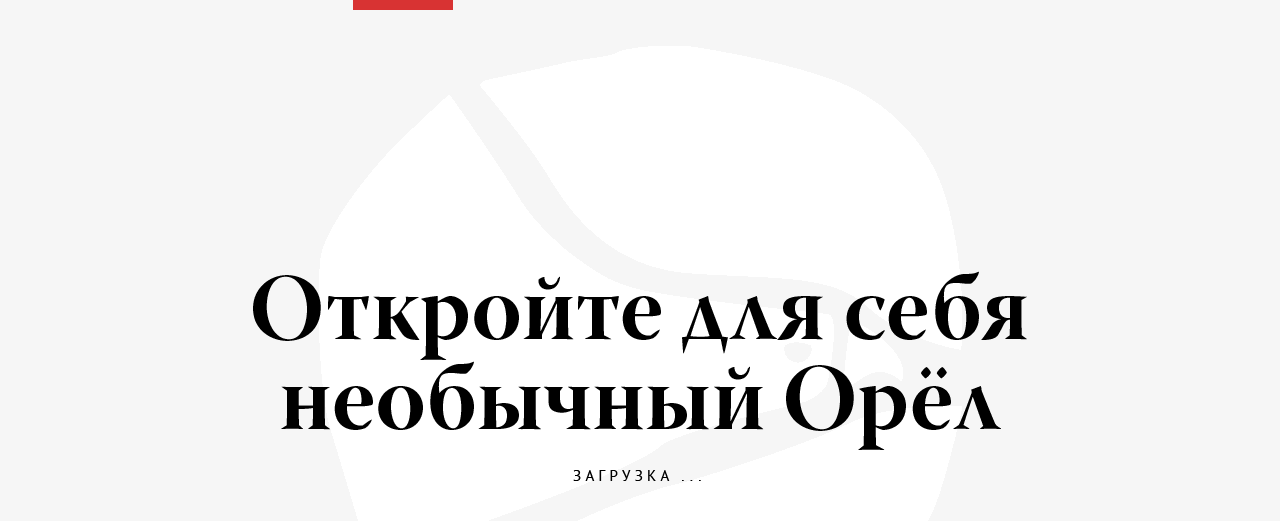

--- FILE ---
content_type: text/html; charset=utf-8
request_url: https://visit-orel.ru/login/?next=/category/%D0%A1%D0%BF%D0%BE%D1%80%D1%82%D0%B8%D0%B2%D0%BD%D1%8B%D0%B9%20%D1%82%D1%83%D1%80%D0%B8%D0%B7%D0%BC/
body_size: 3708
content:



<!DOCTYPE html>
<html lang="ru">
<head>
    <title>Вход в систему</title>
    <meta name="viewport" content="width=device-width, initial-scale=1.0, user-scalable=no, maximum-scale=1">
    <meta charset="utf-8"/>

    <link rel="icon" type="image/png" href="/static/img/favicon.png" />
    <link rel="stylesheet" href="/static/css/libs/jquery.formstyler.css" />
    <link rel="stylesheet" href="/static/css/libs/picker.css" />
    <link rel="stylesheet" href="/static/css/libs/picker.date.css" />
    <link rel="stylesheet" href="/static/css/default.css?v=1" />
    <link rel="stylesheet" href="/static/css/font-awesome.min.css" />
    <link rel="stylesheet" href="/static/css/libs/owl.carousel.css" />
    <link rel="stylesheet" href="/static/css/libs/animate.css" />
    <link rel="stylesheet" href="/static/css/components.css?v=5" />

    
<link rel="stylesheet" href="/static/css/login.css?v=1" />


    <meta name="description" content="">
    <meta name="keywords" content="">
    <meta name="yandex-verification" content="decb668045248ae9" />

    <meta property="og:title" content="">
    <meta property="og:image" content="">
    <meta property="og:description" content="">
</head>
<body>
<div id="preloader">
    <div class="preloader--wrapper">
        <div class="preloader--loading"></div>
    </div>
    <img src="/static/img/preloader.png" class="preloader--logo">
    <img src="/static/img/preloader-main-text.png" class="preloader--logo">
    <img src="/static/img/preloader-short-text.png" class="preloader--logo preloader--short">
</div>

<div class="wrap">
    
<nav>
    
        <div class="logo">
            <a href="/">
                <img src="/static/img/logo.png" alt="logo">
            </a>
        </div>
        <div class="header-menu-toggler">
            <i class="fa fa-bars" aria-hidden="true"></i>
        </div>

        <div class="header-menu">
            
                <div class="header-menu-item">
                    <a href="/group/Где остановиться">Где остановиться</a>
                    <ul class="sub-content">
                        
                            <li>
                                <a href="/category/Гостиницы">Гостиницы</a>
                            </li>
                        
                            <li>
                                <a href="/category/Хостелы">Хостелы</a>
                            </li>
                        
                            <li>
                                <a href="/category/Базы отдыха">Базы отдыха</a>
                            </li>
                        
                    </ul>
                </div>
            
                <div class="header-menu-item">
                    <a href="/group/Где поесть">Где поесть</a>
                    <ul class="sub-content">
                        
                            <li>
                                <a href="/category/Рестораны и бары">Рестораны и бары</a>
                            </li>
                        
                            <li>
                                <a href="/category/Кафе и кофейни">Кафе и кофейни</a>
                            </li>
                        
                            <li>
                                <a href="/category/Пицца и бургеры">Пицца и бургеры</a>
                            </li>
                        
                            <li>
                                <a href="/category/Доставка блюд">Доставка блюд</a>
                            </li>
                        
                    </ul>
                </div>
            
                <div class="header-menu-item">
                    <a href="/group/Чем заняться">Чем заняться</a>
                    <ul class="sub-content">
                        
                            <li>
                                <a href="/category/Литературный туризм">Литературный туризм</a>
                            </li>
                        
                            <li>
                                <a href="/category/Спортивный туризм">Спортивный туризм</a>
                            </li>
                        
                            <li>
                                <a href="/category/Сельский и экотуризм">Сельский и экотуризм</a>
                            </li>
                        
                            <li>
                                <a href="/category/Гастрономический туризм">Гастрономический туризм</a>
                            </li>
                        
                            <li>
                                <a href="/category/Познавательный туризм">Познавательный туризм</a>
                            </li>
                        
                            <li>
                                <a href="/category/Образовательный туризм">Образовательный туризм</a>
                            </li>
                        
                            <li>
                                <a href="/category/Паломничество">Паломничество</a>
                            </li>
                        
                            <li>
                                <a href="/category/Развлечения">Развлечения</a>
                            </li>
                        
                            <li>
                                <a href="/category/Шоппинг">Шоппинг</a>
                            </li>
                        
                    </ul>
                </div>
            
                <div class="header-menu-item">
                    <a href="/group/Афиша">Афиша</a>
                    <ul class="sub-content">
                        
                            <li>
                                <a href="/category/Театры">Театры</a>
                            </li>
                        
                            <li>
                                <a href="/category/Концерты">Концерты</a>
                            </li>
                        
                            <li>
                                <a href="/category/Детям">Детям</a>
                            </li>
                        
                            <li>
                                <a href="/category/Спорт">Спорт</a>
                            </li>
                        
                            <li>
                                <a href="/category/События">События</a>
                            </li>
                        
                    </ul>
                </div>
            

            <div class="header-menu-item">
                <a href="/excursions/">Экскурсии и туры</a>
                <ul class="sub-content">
                    <li><a href="/tours/">Туры</a></li>
                    <li><a href="/quests/">Квесты</a></li>
                    <li><a href="/routes/">Экскурсии</a></li>
                </ul>
            </div>

            <div class="header-menu-item">
                <a href="/help/">Туристу</a>
                <ul class="sub-content">
                    <li><a href="/help/">Центры для туристов</a></li>
                    <li><a href="/tour/?tab=2">Аренда транспорта</a></li>
                    <li><a href="/category/Шоппинг/">Сувениры</a></li>
                </ul>
            </div>
        </div>

        <div class="header-search">
            <i class="fa fa-search" aria-hidden="true"></i>
        </div>
    

    <div class="header-auth">
        <div class="header-auth-menu">
            <div class="header-auth-menu--title">Личный кабинет</div>
            <div class="header-auth-menu--icon">
                <i class="fa fa-user"></i>
            </div>

            <div class="header-auth-menu--items">
                
                    <div class="header-auth-menu--item">
                        <a href="/login/?next=/login/?next=/category/%D0%A1%D0%BF%D0%BE%D1%80%D1%82%D0%B8%D0%B2%D0%BD%D1%8B%D0%B9%20%D1%82%D1%83%D1%80%D0%B8%D0%B7%D0%BC/">Вход</a>
                    </div>
                    <div class="header-auth-menu--item">
                        <a href="/registration/">Регистрация</a>
                    </div>
                
            </div>
        </div>
    </div>
</nav>

<div class="header-menu-overlay">
    <div class="header-menu-overlay-toggler">
        <i class="fa fa-times"></i>
    </div>

    
<div class="footer">
    <div class="footer-contacts">
        <div class="phone">
            <a href="tel:+74862509858">8(4862)50-98-58</a>
            <div class="phone-hint">Горячая линия для туристов</div>
        </div>
        <a href="/team/" class="contact">команда проекта</a>
    </div>
    <div class="footer-categories">
        
            <div class="footer-content-type">
                <div class="footer-content-type-icon">
                    <img src="/static/img/icons/hotel.png">
                </div>
                <a href="/group/Где остановиться" class="footer-content-type-name">Где остановиться</a>
                <div class="footer-content-type-categories">
                    
                        <a href="/category/Гостиницы" class="footer-content-type-category">Гостиницы</a>
                    
                        <a href="/category/Хостелы" class="footer-content-type-category">Хостелы</a>
                    
                        <a href="/category/Базы отдыха" class="footer-content-type-category">Базы отдыха</a>
                    
                </div>
            </div>
        
            <div class="footer-content-type">
                <div class="footer-content-type-icon">
                    <img src="/static/img/icons/restaurant.png">
                </div>
                <a href="/group/Где поесть" class="footer-content-type-name">Где поесть</a>
                <div class="footer-content-type-categories">
                    
                        <a href="/category/Рестораны и бары" class="footer-content-type-category">Рестораны и бары</a>
                    
                        <a href="/category/Кафе и кофейни" class="footer-content-type-category">Кафе и кофейни</a>
                    
                        <a href="/category/Пицца и бургеры" class="footer-content-type-category">Пицца и бургеры</a>
                    
                        <a href="/category/Доставка блюд" class="footer-content-type-category">Доставка блюд</a>
                    
                </div>
            </div>
        
            <div class="footer-content-type">
                <div class="footer-content-type-icon">
                    <img src="/static/img/icons/classes.png">
                </div>
                <a href="/group/Чем заняться" class="footer-content-type-name">Чем заняться</a>
                <div class="footer-content-type-categories">
                    
                        <a href="/category/Литературный туризм" class="footer-content-type-category">Литературный туризм</a>
                    
                        <a href="/category/Спортивный туризм" class="footer-content-type-category">Спортивный туризм</a>
                    
                        <a href="/category/Сельский и экотуризм" class="footer-content-type-category">Сельский и экотуризм</a>
                    
                        <a href="/category/Гастрономический туризм" class="footer-content-type-category">Гастрономический туризм</a>
                    
                        <a href="/category/Познавательный туризм" class="footer-content-type-category">Познавательный туризм</a>
                    
                        <a href="/category/Образовательный туризм" class="footer-content-type-category">Образовательный туризм</a>
                    
                        <a href="/category/Паломничество" class="footer-content-type-category">Паломничество</a>
                    
                        <a href="/category/Развлечения" class="footer-content-type-category">Развлечения</a>
                    
                        <a href="/category/Шоппинг" class="footer-content-type-category">Шоппинг</a>
                    
                </div>
            </div>
        
            <div class="footer-content-type">
                <div class="footer-content-type-icon">
                    <img src="/static/img/icons/poster.png">
                </div>
                <a href="/group/Афиша" class="footer-content-type-name">Афиша</a>
                <div class="footer-content-type-categories">
                    
                        <a href="/category/Театры" class="footer-content-type-category">Театры</a>
                    
                        <a href="/category/Концерты" class="footer-content-type-category">Концерты</a>
                    
                        <a href="/category/Детям" class="footer-content-type-category">Детям</a>
                    
                        <a href="/category/Спорт" class="footer-content-type-category">Спорт</a>
                    
                        <a href="/category/События" class="footer-content-type-category">События</a>
                    
                </div>
            </div>
        

        <div class="footer-content-type">
            <div class="footer-content-type-icon">
                <img src="/static/img/icons/routes.svg">
            </div>
            <a href="/tours/" class="footer-content-type-name">Экскурсии и туры</a>
            <div class="footer-content-type-categories">
                <a href="/tours/" class="footer-content-type-category">Туры</a>
                <a href="/quests/" class="footer-content-type-category">Квесты</a>
                <a href="/routes/" class="footer-content-type-category">Экскурсии</a>
            </div>
        </div>

        <div class="footer-content-type">
            <div class="footer-content-type-icon">
                <img src="/static/img/icons/info.png">
            </div>
            <a href="/" class="footer-content-type-name">Дополнительно</a>
            <div class="footer-content-type-categories">
                
                    
                
                    
                
                    
                
                    
                        <a href="/page/cooperation/" class="footer-content-type-category">Как попасть на портал</a>
                    
                
                    
                        <a href="/page/privacypolicy/" class="footer-content-type-category">Политика конфиденциальности</a>
                    
                
                    
                
                    
                
                    
                
                    
                
                    
                
                    
                
                    
                
                    
                
                    
                
                    
                
                    
                
                    
                
                    
                
                    
                
                    
                
                    
                
                    
                
                    
                
                    
                
                    
                
                    
                
                    
                
                    
                
                    
                
                    
                
                    
                
                    
                
                    
                
                    
                
            </div>
        </div>
    </div>
</div>
</div>

<div class="search-overlay">
    <div class="logo">
        <a href="/">
            <img src="/static/img/logo.png" alt="logo">
        </a>
    </div>
    <div class="search-icon">
        <i class="fa fa-search" aria-hidden="true"></i>
    </div>
    <div class="search-form">
        <form method="get" action="/search/">
            <input type="text" name="name" class="search-form-input">
            <input type="submit" class="fullbtn" value="Найти">
        </form>
    </div>
    <div class="search-toggler">
        <i class="fa fa-times"></i>
    </div>
</div>

    
    <div class="topmenu topmenu-registration">
        <h1>Вход в систему</h1>
    </div>

    <div class="detail-page form-backdrop">
        <form class="aligned-form" method="POST">
            <input type="hidden" name="csrfmiddlewaretoken" value="t0hHIc4Mi8uudsepYxCAjgZphZk0tukq92YPxvQnce0siDHofzY6zdJu5oSvjb7t">
            <tr><th></th><td><input type="text" name="email" placeholder="Логин" maxlength="255" required id="id_email"></td></tr>
<tr><th></th><td><input type="password" name="password" placeholder="Пароль" required id="id_password"><input type="hidden" name="next" value="/category/Спортивный туризм/" id="id_next"></td></tr>
            <input type="submit" value="Войти">
            <input type="button" class="button-default" value="Забыли пароль?" onclick="location.href=/forgot-password/">
        </form>















    </div>


    
        
<div class="footer">
    <div class="footer-contacts">
        <div class="phone">
            <a href="tel:+74862509858">8(4862)50-98-58</a>
            <div class="phone-hint">Горячая линия для туристов</div>
        </div>
        <a href="/team/" class="contact">команда проекта</a>
    </div>
    <div class="footer-categories">
        
            <div class="footer-content-type">
                <div class="footer-content-type-icon">
                    <img src="/static/img/icons/hotel.png">
                </div>
                <a href="/group/Где остановиться" class="footer-content-type-name">Где остановиться</a>
                <div class="footer-content-type-categories">
                    
                        <a href="/category/Гостиницы" class="footer-content-type-category">Гостиницы</a>
                    
                        <a href="/category/Хостелы" class="footer-content-type-category">Хостелы</a>
                    
                        <a href="/category/Базы отдыха" class="footer-content-type-category">Базы отдыха</a>
                    
                </div>
            </div>
        
            <div class="footer-content-type">
                <div class="footer-content-type-icon">
                    <img src="/static/img/icons/restaurant.png">
                </div>
                <a href="/group/Где поесть" class="footer-content-type-name">Где поесть</a>
                <div class="footer-content-type-categories">
                    
                        <a href="/category/Рестораны и бары" class="footer-content-type-category">Рестораны и бары</a>
                    
                        <a href="/category/Кафе и кофейни" class="footer-content-type-category">Кафе и кофейни</a>
                    
                        <a href="/category/Пицца и бургеры" class="footer-content-type-category">Пицца и бургеры</a>
                    
                        <a href="/category/Доставка блюд" class="footer-content-type-category">Доставка блюд</a>
                    
                </div>
            </div>
        
            <div class="footer-content-type">
                <div class="footer-content-type-icon">
                    <img src="/static/img/icons/classes.png">
                </div>
                <a href="/group/Чем заняться" class="footer-content-type-name">Чем заняться</a>
                <div class="footer-content-type-categories">
                    
                        <a href="/category/Литературный туризм" class="footer-content-type-category">Литературный туризм</a>
                    
                        <a href="/category/Спортивный туризм" class="footer-content-type-category">Спортивный туризм</a>
                    
                        <a href="/category/Сельский и экотуризм" class="footer-content-type-category">Сельский и экотуризм</a>
                    
                        <a href="/category/Гастрономический туризм" class="footer-content-type-category">Гастрономический туризм</a>
                    
                        <a href="/category/Познавательный туризм" class="footer-content-type-category">Познавательный туризм</a>
                    
                        <a href="/category/Образовательный туризм" class="footer-content-type-category">Образовательный туризм</a>
                    
                        <a href="/category/Паломничество" class="footer-content-type-category">Паломничество</a>
                    
                        <a href="/category/Развлечения" class="footer-content-type-category">Развлечения</a>
                    
                        <a href="/category/Шоппинг" class="footer-content-type-category">Шоппинг</a>
                    
                </div>
            </div>
        
            <div class="footer-content-type">
                <div class="footer-content-type-icon">
                    <img src="/static/img/icons/poster.png">
                </div>
                <a href="/group/Афиша" class="footer-content-type-name">Афиша</a>
                <div class="footer-content-type-categories">
                    
                        <a href="/category/Театры" class="footer-content-type-category">Театры</a>
                    
                        <a href="/category/Концерты" class="footer-content-type-category">Концерты</a>
                    
                        <a href="/category/Детям" class="footer-content-type-category">Детям</a>
                    
                        <a href="/category/Спорт" class="footer-content-type-category">Спорт</a>
                    
                        <a href="/category/События" class="footer-content-type-category">События</a>
                    
                </div>
            </div>
        

        <div class="footer-content-type">
            <div class="footer-content-type-icon">
                <img src="/static/img/icons/routes.svg">
            </div>
            <a href="/tours/" class="footer-content-type-name">Экскурсии и туры</a>
            <div class="footer-content-type-categories">
                <a href="/tours/" class="footer-content-type-category">Туры</a>
                <a href="/quests/" class="footer-content-type-category">Квесты</a>
                <a href="/routes/" class="footer-content-type-category">Экскурсии</a>
            </div>
        </div>

        <div class="footer-content-type">
            <div class="footer-content-type-icon">
                <img src="/static/img/icons/info.png">
            </div>
            <a href="/" class="footer-content-type-name">Дополнительно</a>
            <div class="footer-content-type-categories">
                
                    
                
                    
                
                    
                
                    
                        <a href="/page/cooperation/" class="footer-content-type-category">Как попасть на портал</a>
                    
                
                    
                        <a href="/page/privacypolicy/" class="footer-content-type-category">Политика конфиденциальности</a>
                    
                
                    
                
                    
                
                    
                
                    
                
                    
                
                    
                
                    
                
                    
                
                    
                
                    
                
                    
                
                    
                
                    
                
                    
                
                    
                
                    
                
                    
                
                    
                
                    
                
                    
                
                    
                
                    
                
                    
                
                    
                
                    
                
                    
                
                    
                
                    
                
                    
                
            </div>
        </div>
    </div>
</div>
    

    <div class="copyright">
        <div class="copyright--text">Отправляя любую форму на сайте, вы соглашаетесь с <a href="/page/privacypolicy/" target="_blank">Политикой конфиденциальности</a></div>
        <div class="copyright--text">© Copyright <a href="http://ckr.msb-orel.ru" target="_blank">Центр кластерного развития Орловcкой области</a>, 2017 - 2025</div>
    </div>

    <div class="partners">
        <div class="partners--text">Проект реализуется при поддержке</div>
        <a href="https://msb-orel.ru/" target="_blank" class="partners--logo">
            <img src="/static/img/msb-orel.png" alt="msb-orel.ru">
        </a>
    </div>
</div>
<script src="https://api-maps.yandex.ru/2.1/?apikey=db630d73-b488-4e68-9b60-a75e58c166aa&lang=ru_RU" type="text/javascript" defer></script>
<script src="/static/js/libs/jquery-3.3.1.min.js"></script>
<script src="/static/js/libs/legacy.js"></script>
<script src="/static/js/libs/jquery.formstyler.min.js"></script>
<script src="/static/js/libs/picker.js"></script>
<script src="/static/js/libs/picker.date.js"></script>
<script src="/static/js/libs/owl.carousel.js" type="text/javascript"></script>
<script src="/static/js/components.js?v=1" defer></script>
<script src="/static/js/libs/background-check.min.js"></script>


<!-- Yandex.Metrika counter -->
<script type="text/javascript" >
   (function(m,e,t,r,i,k,a){m[i]=m[i]||function(){(m[i].a=m[i].a||[]).push(arguments)};
   m[i].l=1*new Date();k=e.createElement(t),a=e.getElementsByTagName(t)[0],k.async=1,k.src=r,a.parentNode.insertBefore(k,a)})
   (window, document, "script", "https://mc.yandex.ru/metrika/tag.js", "ym");

   ym(47160504, "init", {
        clickmap:true,
        trackLinks:true,
        accurateTrackBounce:true,
        webvisor:true
   });
</script>
<noscript>
    <div><img src="https://mc.yandex.ru/watch/47160504" style="position:absolute; left:-9999px;" alt="" /></div>
</noscript>
<!-- /Yandex.Metrika counter -->

</body>
</html>

--- FILE ---
content_type: text/css
request_url: https://visit-orel.ru/static/css/libs/picker.date.css
body_size: 1249
content:
@font-face{font-family:'FontAwesome';src:url('../../fonts/fontawesome-webfont.eot?v=4.7.0');src:url('../../fonts/fontawesome-webfont.eot?#iefix&v=4.7.0') format('embedded-opentype'),
url('../../fonts/fontawesome-webfont.woff2?v=4.7.0') format('woff2'),
url('../../fonts/fontawesome-webfont.woff?v=4.7.0') format('woff'),
url('../../fonts/fontawesome-webfont.ttf?v=4.7.0') format('truetype'),
url('../../fonts/fontawesome-webfont.svg?v=4.7.0#fontawesomeregular') format('svg');font-weight:normal;font-style:normal}
.picker__box{}
.picker__header{text-align:center;position:relative;margin-top:.75em;}
.picker__month,
.picker__year{display:inline-block;margin-left:.25em;margin-right:.25em;font-size:20px;font-family:"PTSans";color:rgb(38, 31, 31);font-weight:bold;line-height:1.4;text-align:center;}
.picker__year{color:#999999;font-size:.8em;font-style:italic;}
.picker__select--month,
.picker__select--year{border:1px solid #b7b7b7;height:2em;padding:.5em;margin-left:.25em;margin-right:.25em;}
@media (min-width:24.5em){.picker__select--month,
.picker__select--year{margin-top:-0.5em;}
}
.picker__select--month{width:35%;}
.picker__select--year{width:22.5%;}
.picker__select--month:focus,
.picker__select--year:focus{border-color:#0089ec;}
.picker__nav--prev,
.picker__nav--next{position:absolute;padding:.5em 1.25em;width:1em;height:1em;box-sizing:content-box;top:-0.25em;}
@media (min-width:24.5em){.picker__nav--prev,
.picker__nav--next{top:-0.33em;}
}
.picker__nav--prev{margin-left:1em;top:0;padding:0;width:30px;height:30px;background-color:#c3b79e;border-radius:50%;display:flex;align-items:center;justify-content:center;color:#ffffff;font-size:0.5vw;}
@media (min-width:24.5em){.picker__nav--prev{}
}
.picker__nav--next{margin-right:1em;right:0em;top:0;padding-left:1.25em;padding:0;width:30px;height:30px;background-color:#c3b79e;border-radius:50%;display:flex;align-items:center;justify-content:center;color:#ffffff;font-size:0.5vw;}
@media (min-width:24.5em){.picker__nav--next{}
}
.picker__nav--prev:before{content:"\f053";font-family:'FontAwesome';}
.picker__nav--next:before{content:"\f054";font-family:'FontAwesome';}
.picker__nav--prev:hover,
.picker__nav--next:hover{cursor:pointer;color:#ffffff;background:#d73434;}
.picker__nav--disabled,
.picker__nav--disabled:hover,
.picker__nav--disabled:before,
.picker__nav--disabled:before:hover{cursor:default;background:none;border-right-color:#f5f5f5;border-left-color:#f5f5f5;}
.picker__table{text-align:center;border-spacing:0;table-layout:fixed;font-size:inherit;width:100%;margin-top:.75em;margin-bottom:.5em;}
.picker__table thead{background-color:#eff8f8;}
@media (min-height:33.875em){.picker__table{margin-bottom:.75em;}
}
.picker__holder{border-radius:0;}
.picker__table td{margin:0;padding:0;border:1px solid #eff8f8;}
.picker__weekday{width:14.285714286%;padding-bottom:.25em;font-size:11px;font-family:"PTSans";color:rgb(68, 68, 68);}
@media (min-height:33.875em){.picker__weekday{padding-bottom:.5em;}
}
.picker__day{padding:.3125em 0;font-weight:200;border:1px solid transparent;}
.picker__day--today{position:relative;}
.picker__day--disabled:before{border-top-color:#aaaaaa;}
.picker__day--outfocus{color:#dddddd;}
.picker__day--infocus:hover,
.picker__day--outfocus:hover{cursor:pointer;color:#000000;background:#e8e5d8;}
.picker__day--highlighted{}
.picker__day--highlighted:hover,
.picker--focused .picker__day--highlighted{cursor:pointer;color:#ffffff;background:#d73434;}
.picker__day--selected,
.picker__day--selected:hover,
.picker--focused .picker__day--selected{background:#d73434;;color:#ffffff;}
.picker__day--disabled,
.picker__day--disabled:hover,
.picker--focused .picker__day--disabled{background:#f5f5f5;border-color:#f5f5f5;color:#dddddd;cursor:default;}
.picker__day--highlighted.picker__day--disabled,
.picker__day--highlighted.picker__day--disabled:hover{background:#bbbbbb;}
.picker__footer{text-align:center;}
.picker__button--today,
.picker__button--clear,
.picker__button--close{border:1px solid #ffffff;background:#ffffff;font-size:.8em;padding:.66em 0;font-weight:bold;width:33%;display:inline-block;vertical-align:bottom;}
.picker__button--today:hover,
.picker__button--clear:hover,
.picker__button--close:hover{cursor:pointer;color:#000000;background:#b1dcfb;border-bottom-color:#b1dcfb;}
.picker__button--today:focus,
.picker__button--clear:focus,
.picker__button--close:focus{background:#b1dcfb;border-color:#0089ec;outline:none;}
.picker__button--today:before,
.picker__button--clear:before,
.picker__button--close:before{position:relative;display:inline-block;height:0;}
.picker__button--today:before,
.picker__button--clear:before{content:" ";margin-right:.45em;}
.picker__button--today:before{top:-0.05em;width:0;border-top:0.66em solid #0059bc;border-left:.66em solid transparent;}
.picker__button--clear:before{top:-0.25em;width:.66em;border-top:3px solid #ee2200;}
.picker__button--close:before{content:"\D7";top:-0.1em;vertical-align:top;font-size:1.1em;margin-right:.35em;color:#777777;}
.picker__button--today[disabled],
.picker__button--today[disabled]:hover{background:#f5f5f5;border-color:#f5f5f5;color:#dddddd;cursor:default;}
.picker__button--today[disabled]:before{border-top-color:#aaaaaa;}
.datepicker:hover{cursor:pointer;}

--- FILE ---
content_type: text/css
request_url: https://visit-orel.ru/static/css/default.css?v=1
body_size: 5361
content:
@keyframes loading{to{transform:translateX(100%)}}@font-face{font-family:'PTSans';src:url(/static/fonts/pt-sans.ttf) format("truetype");font-weight:400;font-style:normal}@font-face{font-family:"PTSans";font-weight:700;src:url(/static/fonts/ptsans_bold.ttf)}@font-face{font-family:"PTSans";font-style:italic;src:url(/static/fonts/ptsans_italic.ttf)}@font-face{font-family:'WarnockPro';src:url(/static/fonts/Warnock-Pro-Bold-Subhead.ttf) format("truetype");font-weight:700;font-style:normal}@font-face{font-family:'WarnockPro';src:url(/static/fonts/Warnock-Pro-Subhead.ttf) format("truetype");font-weight:400}input::-webkit-inner-spin-button,input::-webkit-outer-spin-button{-webkit-appearance:none;margin:0}input[type=number]{-moz-appearance:textfield}input{outline:0}body{font-family:'PTSans',sans-serif}img{max-width:100%;width:auto}h1,h2,h3{font-family:"WarnockPro",serif}select{display:none}.wrap{margin:auto}.center{text-align:center}.text-right{text-align:right}.flex-block{display:flex;align-items:center}.showmenu{font-size:25px}.menu a{font-size:14px;color:#000;font-weight:700;text-transform:uppercase;text-decoration:none;padding:0 20px;height:100%;line-height:110px}.menu.header a{padding:0}.contacts a,.jq-selectbox li,.menu a{font-family:"PTSans",sans-serif}.contacts a{font-size:20px;font-weight:700;text-decoration:none;color:#000}.menu{display:flex;justify-content:space-between;width:100%}.contacts{width:300px}.contacts .title,.lang{font-size:15px;font-family:"PTSans",sans-serif;color:#999}.lang{width:80px;height:50px;border:1px solid #cfcfcf;border-radius:40px;text-align:center;line-height:50px;margin:0 40px;text-transform:uppercase;font-size:13px;color:#000}.header{height:70px}.jq-selectbox{vertical-align:middle;cursor:pointer;width:100%}.jq-selectbox__select{height:50px;padding:0 20px;width:auto;min-width:100px;background-color:#fff;font-size:15px;font-family:"PTSans",sans-serif;color:#333;line-height:50px}.jq-selectbox__select:active{background:#f5f5f5;box-shadow:inset 1px 1px 3px #ddd}.jq-selectbox.disabled .jq-selectbox__select{border-color:#ccc;background:#f5f5f5;box-shadow:none;color:#888}.jq-selectbox__select-text{display:block;width:100%}.jq-selectbox .placeholder{color:#888}.jq-selectbox__trigger{position:absolute;top:0;right:0;width:34px;height:100%}.jq-selectbox__trigger-arrow{position:absolute;top:23px;right:12px;width:0;height:0;border-top:5px solid #999;border-right:5px solid transparent;border-left:5px solid transparent}.jq-selectbox:hover .jq-selectbox__trigger-arrow{color:#d73434;border-top-color:#d73434}.jq-selectbox.disabled .jq-selectbox__trigger-arrow{border-top-color:#d73434}.jq-selectbox__dropdown{box-sizing:border-box;width:100%;padding:0;border:1px solid #ccc;background:#fff;box-shadow:0 2px 10px rgba(0,0,0,.2);font:14px/18px Arial,sans-serif;line-height:30px}.jq-selectbox__search{margin:5px}.jq-select-multiple,.jq-selectbox__search input{box-sizing:border-box;border:1px solid #ccc;color:#333}.jq-selectbox__search input{width:100%;margin:0;outline:0;background:url([data-uri]) no-repeat 100% 50%;box-shadow:inset 1px 1px #f1f1f1;padding:5px 27px 6px 8px;border-radius:3px}.jq-selectbox__not-found{margin:5px;padding:5px 8px 6px;background:#f0f0f0;font-size:13px}.jq-select-multiple ul,.jq-selectbox ul,body{margin:0;padding:0}.jq-selectbox li{min-height:30px;padding:5px 10px 6px;color:#231f20;transition:.3s background-color}.jq-selectbox li.selected,.jq-selectbox li:hover{background-color:#eee}.jq-selectbox li.disabled{color:#aaa}.jq-selectbox li.disabled:hover{background:0 0}.jq-selectbox li.optgroup{font-weight:700}.jq-selectbox li.optgroup:hover{background:0 0;color:#231f20;cursor:default}.jq-selectbox li.option{padding-left:25px}.jq-select-multiple{padding:1px;border-bottom-color:#b3b3b3;border-radius:4px;background:#fff;box-shadow:inset 1px 1px #f1f1f1,0 1px 2px rgba(0,0,0,.1);font:14px/18px Arial,sans-serif;cursor:default}.jq-select-multiple.focused{border:1px solid #5794bf}.jq-select-multiple.disabled{border-color:#ccc;background:#f5f5f5;box-shadow:none;color:#888}.jq-select-multiple li{padding:3px 9px 4px;list-style:none}.jq-select-multiple li:first-child{border-radius:3px 3px 0 0}.jq-select-multiple li:last-child{border-radius:0 0 3px 3px}.jq-select-multiple li.selected{background:#08c;color:#fff}.jq-select-multiple li.disabled{color:#aaa}.jq-select-multiple li.optgroup{font-weight:700}.jq-select-multiple li.option{padding-left:25px}.jq-select-multiple li.selected.disabled,.jq-select-multiple.disabled li.selected{background:#ccc;color:#fff}.date{position:relative}.date i{position:absolute;right:10px;top:30px;color:#e43838}.date i:hover{cursor:pointer}.jq-checkbox,.jq-radio{vertical-align:-4px;width:16px;height:16px;margin:0 10px 0 0;background:#654f4c;border:1px solid #fff;border-radius:1px;cursor:pointer}.jq-checkbox.focused,.jq-radio.focused{border:1px solid #08c}.jq-checkbox.disabled,.jq-radio.disabled{opacity:.55}.jq-checkbox.checked .jq-checkbox__div{width:8px;height:4px;margin:3px 0 0 3px;border-bottom:2px solid #fff;border-left:2px solid #fff;-webkit-transform:rotate(-50deg);transform:rotate(-50deg)}.jq-checkbox.checked{background-color:#d73434;border-color:#d73434}.jq-selectbox{margin:15px 0}.col-3{width:25%;position:relative;flex-basis:25%}.col-9{width:75%;flex-basis:75%}.col-6{width:50%;flex-basis:50%}.col-2{width:20%;flex-basis:20%}.col-33,.col-4,.col-8{flex-basis:33.33333%;width:33.3333333%;position:relative}.col-4,.col-8{flex-basis:40%;width:40%}.col-8{flex-basis:60%;width:60%}.col-10{flex-basis:80%;width:80%}.lefttitle,.navigation{font-size:30px;font-family:"WarnockPro",serif;color:#bab39c;font-weight:700}.navigation i{font-size:14px}.lefttitle{font-size:48px;color:#000;text-align:left;margin:0}.flex-block.top{align-items:stretch}.tabnav{padding:60px 70px}.tabnav br{line-height:0;content:" "}.tab{font-size:14px;font-family:"PTSans",sans-serif;line-height:40px;border-top:2px solid #fff}.tab.active{color:#000;font-weight:700;border-top:2px solid #d73434}.tabnav .menu{padding:40px 0}.tabcontent{width:100%;display:flex}.img1{height:100%;position:absolute}.img1,.img2{width:100%}.imgdesc{background-color:#00a7bb;flex-grow:1;display:flex;align-items:flex-end}.tabcontent .data{display:flex;flex-direction:column}.fon,.fon2{position:relative}.fon{float:left;background-color:#cfcfcf;width:50%;min-height:275px}.fon2{width:100%;min-height:600px}.hoverdiv{position:absolute;height:100%;width:100%;background-color:transparent;z-index:200;opacity:0;transition-duration:.5s;top:0}.hoverdiv:hover{opacity:1;display:block;background-color:rgba(146,131,102,.6)}.hoverdiv>div,.imgdesc>div{padding:40px}.cntplace .cnt,.hoverdiv h2,.imgdesc h2{font-size:24px;font-family:"PTSans",sans-serif;color:#fff;font-weight:700;margin:0}.hoverdiv p,.imgdesc p,.placemenu>div{font-size:15px;font-family:"PTSans",sans-serif;color:#fff;line-height:1.4}.calendartitle,.imgtitle{font-size:48px;font-family:"WarnockPro",serif;font-weight:700;text-align:center}.imgtitle{position:absolute;line-height:600px;z-index:1000;width:100%;color:#fff}.calendartitle{color:#292929;margin:6vw}.flex{display:flex;flex-wrap:wrap;align-items:flex-start}.calendar img{height:100%;object-fit:cover;width:100%}.cntplace{top:0;left:0;background-color:#d73434;position:absolute;width:50px;height:50px;padding:15px;z-index:1001}.cntplace .cnt{font-size:32px;font-family:"WarnockPro",serif;text-align:center;line-height:1}.cntplace .place{font-size:13px;font-family:"PTSans",sans-serif;color:rgba(255,255,255,.459);text-align:center;margin:0}.desc,.desc.background--light{color:#000}.desc.background--light>.title,.desc>.title{color:#666}.desc.background--dark,.desc.background--dark>.title{color:#fff}.col-33 .hoverdiv,.col-4 .hoverdiv{background-color:rgba(34,154,167,.729);top:0;z-index:1000}.datablock2:hover+.hoverdiv,.datablock:hover+.hoverdiv{opacity:1;display:block;background-color:rgba(34,154,167,.729)}#calendar2{height:500px}.lookall .all{text-align:center;font-size:13px;font-family:"PTSans",sans-serif;color:#333;font-weight:700;text-transform:uppercase}#map,.lookall a{display:inline-block}.lookall a{border-radius:50%;background-color:#d73434;padding-left:3px;padding-top:3px;color:#fff;width:25px;height:25px}.lookall,.map-cluster:after{bottom:0;position:absolute;width:100%;left:0;margin:auto auto 100px}.placetitle{flex-direction:column;background-color:#7e524e}.placetitle .tab2,.placetitle H1{padding:150px 0;font-size:48px;font-family:"WarnockPro",serif;color:#fff;font-weight:700}.placetitle .tab2{float:left;height:90px;background-color:#00bacb;font-size:16px;font-family:"PTSans",sans-serif;text-transform:uppercase;-moz-transform:matrix(1.10747126436782,0,0,1,0,0);-webkit-transform:matrix(1.10747126436782,0,0,1,0,0);-ms-transform:matrix(1.10747126436782,0,0,1,0,0);padding:0 40px;line-height:90px}.placetitle .tab2.active{background-color:#f2f2f2;color:#000}.placetitle .tab2 .cr1{background-color:#d73434;height:28px;width:28px;border-radius:14px;position:absolute;left:50%;margin-left:-14px;margin-top:-14px;display:none}.placetitle .tab2 .cr2{background-color:#fff;height:8px;width:8px;border-radius:4px;position:absolute;left:50%;margin-left:-4px;margin-top:10px}.placetitle .tab2.active .cr1{display:block}.placecontent{background-color:#f2f2f2;padding:2em 8vw 100px}.placecontent .flex-block.top{align-items:flex-start}.placecontent .placemenu a.fullbtn,.placecontent .placemenu input[type=button],.placecontent .placemenu input[type=submit]{margin:15px auto;width:100%}.placecontent .cards-empty{text-align:center;font-size:14pt;color:#7e524e;flex:0 0 100%}.placemenu{width:24%;background-color:#7e524e}.placemenu h2,.placetitle H1{text-align:center}.placemenu>div{margin:30px;font-size:16px;line-height:2.375}.placemenu>div.hotel-broning{margin:40px 65px}.placemenu>div.hotel-broning a,.placemenu>div.hotel-broning input[type=text]{margin:10px 0!important}.placemenu>div input[type=number],.placemenu>div input[type=text],.placemenu>div select{width:100%;position:relative;box-sizing:border-box;margin:15px 0}.placemenu>div .flex{justify-content:center}.placemenu>div .tab3{padding:0 10px;border-bottom:1px solid #948481}.placemenu>div .tab3.active{padding:0 10px;border-bottom:1px solid #d73434}.footer{background:url(/static/img/footerback.png) no-repeat center center;background-size:cover;padding:10vw;min-height:576px;position:relative}.footer .footer-contacts{display:flex;align-items:flex-start;flex-wrap:wrap}.footer .footer-contacts .phone,.helpblock h2,.mapblock h2{font-family:"WarnockPro",serif}.footer .footer-contacts .phone a{font-size:20px;color:#fff;margin:0;text-decoration:none;line-height:1}.footer .footer-contacts .phone .phone-hint{font-size:16px;margin:0;color:#a79c95;line-height:1.5}.footer .footer-contacts .contact{font:700 14px PTSans,sans-serif;color:#00b3c3;text-align:left;text-decoration:none;margin-left:20px;text-transform:uppercase}.footer .footer-categories{display:flex;flex-wrap:wrap;justify-content:space-between;margin-top:40px;padding-bottom:40px;border-bottom:1px solid #a79c95}.header-menu-overlay .footer .footer-categories{border:0}.footer .footer-categories .footer-content-type{flex:0 0 250px;padding-bottom:5em}.footer .footer-categories .footer-content-type .footer-content-type-icon{height:30px}.footer .footer-categories .footer-content-type-name{display:inline-block;font:700 15px PTSans,sans-serif;color:#fff;text-transform:uppercase;line-height:2.5;margin:1em 0 0;text-decoration:none;transition:.3s all}.footer .footer-categories .footer-content-type-category{display:block;font-size:15px;font-family:"PTSans",sans-serif;color:#a79c95;line-height:2.5;text-decoration:none;transition:.3s all}.footer .footer-categories .footer-content-type-category:hover{color:#fff}.mapblock{flex-direction:column}.helpblock h2,.mapblock h2{font-size:48px;color:#292929;font-weight:700;margin:6vw;text-align:center}.map{width:100%;align-items:stretch;position:relative}.map .map-menu{position:relative;background:#f8f8f8;padding:60px 0;flex:0 0 350px;transition:.25s all ease-in-out}.map .map-menu.map-menu-hidden{width:70px;flex:0 0 50px}.map .map-menu .map-reset-filters{padding:1em 65px;color:#999;font-size:10pt;text-decoration:underline;cursor:pointer;transition:.3s all}.map .map-menu .map-menu-content-type .map-menu-category:hover,.map .map-menu .map-menu-content-type .map-menu-content-type-name:hover,.map .map-menu .map-reset-filters:hover{color:#d73434}.map .map-menu .map-menu-content-type{padding:0 50px;transition:.25s all}.map .map-menu.map-menu-hidden .map-menu-content-type{opacity:0;transform:translate(-200px)}.map .map-menu .map-menu-content-type-name{padding:15px;font:700 11pt/1.5 PTSans,sans-serif;text-transform:uppercase;cursor:pointer;transition:.25s all}.map .map-menu.map-menu-hidden .map-menu-content-type-name{padding:0}.map .map-menu .map-menu-content-type .map-menu-content-type-categories{max-height:0;overflow:hidden;transition:3.5s max-height cubic-bezier(0,1.15,0,1.09)}.map .map-menu .map-menu-content-type .map-menu-category{padding:10px 0 10px 40px;font:11pt/1.5 PTSans,sans-serif;color:#838383;cursor:pointer;transition:.5s max-height ease-in-out}.map .map-menu .map-menu-content-type.map-menu-content-type-active .map-menu-content-type-categories{max-height:9999px;transition:3.5s max-height cubic-bezier(1,.4,.8,.8)}.map .map-menu .map-scroller{position:absolute;background:#fff;top:55px;right:-55px;transform:rotate(-90deg);text-transform:uppercase;color:#999;letter-spacing:4px;font-size:7pt;cursor:pointer;width:180px;height:70px;display:flex;justify-content:center;align-items:center;transition:.3s background-color,.3s color}.map .map-menu .map-scroller:hover{background:#d73434;color:#fff}.map .map-menu .map-scroller .fa{font-size:20pt;margin-left:25px;color:#000;vertical-align:middle;transition:.3s color}.map .map-menu .map-scroller:hover .fa{color:#fff}.map .map-menu .map-scroller span{display:inline-block;vertical-align:middle}.map-balloon{display:none;position:absolute;top:0;left:0;background:#7e524e;width:300px;height:430px;padding:50px;z-index:10;color:#fff;transition:.3s all;opacity:0}.map-menu .map-balloon{right:-400px;left:auto}.map-balloon .map-balloon-logo{display:block;width:300px}.map-balloon .map-balloon-name{margin:1em 0;line-height:1;font-size:16pt;font-weight:700}.map-balloon .map-balloon-address{color:#ddd}.map-balloon .map-balloon-controls{position:absolute;left:50px;bottom:2em}.map-balloon .map-balloon-about{font-size:10pt;letter-spacing:2px;color:#fff;text-decoration:none;text-transform:uppercase}.map-balloon .map-balloon-about .fa{margin-left:1em;background:#d73434;border-radius:50%;width:25px;height:25px;line-height:25px;text-align:center;padding-left:2px;padding-top:2px}.map-balloon .map-balloon-close{position:absolute;top:-15px;right:-15px;background:#fff;color:#333;box-shadow:0 1px 5px #333;border-radius:50%;width:30px;line-height:30px;text-align:center;cursor:pointer;transition:.3s all ease-out}.map-balloon .map-balloon-close:hover{background:#d73434;color:#fff}.map-balloon.map-balloon-shown{display:block;opacity:1}#map{width:100%;height:1000px;overflow:hidden;background:#f9f9f9;position:relative}.map-cluster{position:relative;background:#7e524e;border-radius:5px;padding:5px;margin-top:-15px;height:35px;box-shadow:0 0 3px #333}.map-cluster:after{content:"";right:0;bottom:-5px;margin:auto;width:0;height:0;border-left:5px solid transparent;border-right:5px solid transparent;border-top:5px solid #7e524e}.map-cluster span,.map-marker:before{text-align:center;color:#fff;position:absolute;left:0;background:#de2d13}.map-cluster span{display:block;font:700 16pt PTSans,sans-serif;top:0;right:0;bottom:0;margin:auto;letter-spacing:-2px;width:30px;height:30px;border-radius:50%;padding:0}.map-marker{position:relative;margin:-45px 0 0 -20px;cursor:pointer;width:320px}.map-marker .map-marker-name{background:#fff;width:250px;padding:5px 10px 5px 55px;font:12pt/35px PTSans,sans-serif;text-align:center;white-space:nowrap;overflow:hidden;text-overflow:ellipsis;border:1px solid #ddd;border-radius:3px}.map-marker:before{content:"\f041";font-family:"FontAwesome",sans-serif;font-size:18pt;line-height:27px;padding:10px;width:27px;height:27px;border-radius:3px}.map-marker:after{content:"";position:absolute;left:18px;bottom:-5px;margin:auto;width:0;height:0;border-left:5px solid transparent;border-right:5px solid transparent;border-top:5px solid #de2d13}.card>div a{text-decoration:none}.poster .card-address .card-address-icon{display:inline-block;width:17px;text-align:center}.poster-info .poster-info-property{font-size:11pt}.poster-info .poster-info-property .poster-info-date{font-size:13pt}.poster-info .poster-info-property .poster-info-date .fa{margin-right:5px}.breadcrumbs{padding:2.5em 1.5em;text-align:center;border-bottom:1px solid #ddd}.breadcrumbs .destination,.breadcrumbs a{font-size:15px;font-family:"PTSans",sans-serif;text-decoration:none}.breadcrumbs a,.card-grid-item .card--property .card--property-value .special-property-value{color:#d73434}.breadcrumbs span{color:#666}.breadcrumbs .delimiter{padding:0 10px}.leftmenu .text>span.first,.text>span.first{font-size:54px;font-family:"WarnockPro",serif;color:#d73434;font-weight:700;line-height:1}.body-scroller{position:fixed;bottom:50px;right:50px;width:50px;height:50px;border-radius:50%;line-height:50px;background:#c3b79e;cursor:pointer;text-align:center;color:#fff;transition:.3s all;z-index:10}.body-scroller:hover{background:#d73434}.hint{color:#747474}.cards{display:grid;grid-template-columns:repeat(auto-fit,minmax(370px,1fr));grid-auto-flow:dense;grid-gap:2em}.cards>.card-grid-item{width:370px}.card-grid-item .card--property{padding:.2em 0}.card-grid-item .card--property .card--property-name{display:inline;font-size:14px}.card-grid-item .card--property .card--property-value{color:#7b7b7b;font-size:14px;display:inline}#preloader{position:fixed;left:0;top:0;width:100%;height:100%;background-color:#f6f6f6;z-index:20000000}#preloader .preloader--logo{max-width:calc(100% - 20px);max-height:calc(100% - 20px);position:absolute;left:0;top:0;right:0;bottom:0;margin:auto}#preloader .preloader--short{top:230px}#preloader .preloader--loading{background-color:#d83333;width:100px;height:10px}#preloader .preloader--wrapper{width:100%;animation:loading 3.5s infinite linear}.detail-page,.list-page{padding:60px 100px;position:relative}.form-backdrop{background:#f4f4f4}.picker__nav--next,.picker__nav--prev{font-size:.5em}.purchase-empty-message{padding:0 1em;text-align:center}.activation-recommendations{display:flex;flex-wrap:wrap;justify-content:space-between}.activation-recommendations a{color:#fff;text-decoration:none}.recommendation-cart{flex:0 0 32%;height:350px;box-shadow:0 0 7px -3px #333;text-align:center;box-sizing:border-box;padding:30px;margin-bottom:1em;display:flex;justify-content:center;align-items:center}.recommendation-cart:hover{box-shadow:0 0 7px -1px #333}.recommendation-cart p{font-weight:700;font-size:1em}.bg-poster,.bg-todo{background-size:cover}.bg-todo{background:url(/static/img/activation-page/todo.jpg) no-repeat center center}.bg-poster{background:url(/static/img/activation-page/poster.jpg) no-repeat center center}.bg-excursions{background:url(/static/img/activation-page/excursions.jpg) no-repeat center center;background-size:cover}@media (max-width:1280px){.detail-page{padding:60px}.list-page{padding:60px 1em}.recommendation-cart{flex:0 0 100%}}@media (max-width:600px),(max-device-width:736px){.footer .footer-categories .footer-content-type{flex:0 0 100%}.footer .footer-contacts .contact{flex:0 0 100%;margin:1em 0 0}.card-grid{justify-content:space-around}.detail-page{padding:60px 30px}.helpblock h2,.mapblock h2{font-size:30pt}.placecontent{padding:2em 1em}}@media (max-width:540px){.placecontent.list-page{padding:2em 5vw 100px}.placecontent .flex-block.top{justify-content:center}.list-page .placemenu{flex:0 1 350px;margin:0 0 20px}#tour .tour--title{font-size:40px}.detail-page{padding:30px 5vw}}

--- FILE ---
content_type: text/css
request_url: https://visit-orel.ru/static/css/components.css?v=5
body_size: 5960
content:
.badge,.badge>img{display:block}.badge>img{width:100%;height:auto}.card-grid{display:grid;grid-template-columns:repeat(auto-fill,minmax(370px,1fr));grid-gap:20px}.card-grid .placemenu{width:100%;max-width:370px;margin:0 auto}.card-grid-item{margin:0 auto;padding:40px;box-sizing:border-box;width:100%;box-shadow:0 0 7px -3px #333;background-color:#fff}.card-grid-item--wrapper{position:relative;height:100%}.card-grid-item.purchasable-card .card-grid-item--wrapper{display:flex;flex-direction:column}.purchase-input{margin-top:1em;flex:1;display:flex;align-items:flex-end}.card-grid-item .card--logo,.card-grid-item .info:hover .balloon{display:block}.card-grid-item .desc,.card-grid-item h2{font-size:15px;font-family:"PTSans",sans-serif;color:#666}.card-grid-item h2{font-size:20px;color:#000;font-weight:700}.card-grid-item .content{padding:0 0 1em}.card-grid-item h3{font:700 20px PTSans,sans-serif;margin:0}.card-grid-item .card--title,.card-grid-item h3 a{font:700 20px "PTSans",sans-serif;text-decoration:none;color:#000;margin:.5em 0}.card-grid-item .place{font-size:14px;font-family:"PTSans",sans-serif;color:#999;margin:1em 0 0}.card-grid-item .footermenu span{font-size:14px;font-family:"PTSans",sans-serif;color:#7b7b7b;margin-right:5px;line-height:1.5}.card-grid-item .footermenu .boyicon{background-image:url(../img/boy.png);width:9px;height:19px;display:inline-block;margin-right:5px}.card-grid-item .footermenu .timeicon{background-image:url(../img/clock.png);width:13px;height:13px;display:inline-block;margin-right:5px}.card-grid-item .footermenu .pathicon{background-image:url(../img/path.png);width:17px;height:20px;display:inline-block;margin-right:5px}.card-grid-item .footermenu{display:flex}.card-grid-item .info{background-color:#00bacb;padding:0;margin:0 0 5px;width:35px;height:35px;color:#fff;display:flex;justify-content:center;align-items:center}.card-grid-item .info .balloon{position:absolute;left:50px;margin:0;background:#00bacb;padding:1em;border-radius:10px;box-shadow:0 0 10px rgba(0,0,0,.7);text-transform:uppercase;font-weight:700;display:none}.card-grid-item .info .balloon .arrow{position:absolute;left:-10px;top:50%;margin-top:-10px;display:block;width:0;height:0;border-top:10px solid transparent;border-bottom:10px solid transparent;border-right:10px solid #00bacb}.card-grid-item .infoblock{position:absolute;top:0;left:0;flex-direction:column;padding:0;background:0 0}@media (max-width:600px){.card-grid{grid-template-columns:repeat(auto-fill,minmax(220px,1fr))}}.checkout-form{padding:10px 25px 50px;color:#fff;background:#654f4d}.checkout-form--title{font-size:26pt;text-align:center}.checkout-form--inputs{width:260px;margin:0 auto}.checkout-form--form-input{margin:1em 0;width:100%}.checkout-form--form-input-hint{font-size:9pt;margin:1em 0}.checkout-form--checkout,.checkout-form--form-input input,.film .film-poster img{width:100%}.checkout-form--text{text-align:center}#notifier-info a,.checkout-form--link,.film .seance .seance--buy:hover a{color:#fff}.checkout-form--link:visited{color:#eee}.copyright{font-size:10pt;color:#666;background:#f2f2f2;padding:4em 10vw;display:flex;justify-content:space-between;flex-wrap:wrap}.copyright--text{margin:1em 0}.copyright a{color:#d73434}@media (max-width:600px){.copyright{padding:2em}}.detail-page-content{display:flex;align-items:flex-start}.detail-page-content--description{flex:1}.detail-page-sidebar{background:#654f4d;flex:0 0 350px;margin-left:20px}.detail-page-sidebar--header{display:flex}.detail-page-sidebar--icon{display:block;background:#00bacb;color:#fff;font-size:25px;width:75px;height:75px;line-height:75px;text-align:center;vertical-align:middle}.detail-page-sidebar--title{flex:1;height:75px;background:#725d5a;vertical-align:middle;padding-left:2em;font-size:16pt;font-weight:700;color:#fff;display:flex;align-items:center}.detail-page-sidebar--buttons{padding:2em;text-align:center}.detail-page-sidebar--buttons .ios-badge{margin-top:1em}@media (max-width:1024px){.detail-page-content{flex-wrap:wrap}.detail-page-sidebar{flex:0 0 100%;margin:1em 0}}@media (max-width:400px){.detail-page-sidebar--buttons{padding:1em}.detail-page-sidebar--title{padding-left:1em}}.facts-switcher .fact{display:none}.facts-switcher .fact--active{display:block}.fact--header{height:160px;position:relative}.fact--image{position:absolute;margin:auto;left:0;right:0;top:0;bottom:0;max-width:100%;max-height:100%}.fact--body,.fact--title{font-family:"PTSans",sans-serif}.fact--title{text-transform:uppercase;font-size:9pt;color:#666;line-height:2.5;padding:20px 0}.fact--body{font-size:12pt;color:#333;line-height:1.6;text-align:left;padding:0 20px;min-height:150px}.fact--body:first-letter{font-size:42pt;font-weight:700;font-family:"WarnockPro",sans-serif;color:#d32d34;line-height:.5}.tourism-facts--nav{text-align:center;color:#beb59a;padding-top:30px}.tourism-facts--nav-page{display:inline;font-family:"WarnockPro",sans-serif;font-size:1.5em;padding:0 20px}.tourism-facts--nav-next,.tourism-facts--nav-prev{cursor:pointer}.film .film-info{display:flex;flex-wrap:wrap;width:100%;margin-top:3em}.film .film-info h2{flex-basis:100%}.film .film-poster{flex:1 1 10%}.film .film-properties{flex:1 1 calc(70% - 4em);padding:1em;background-color:#fafafa;margin-left:2em}.film .film-properties .film-property-value{font-weight:700}.film .film-description{margin-top:2em}.film .seance{width:100%;overflow-y:scroll;max-height:450px}.film .seance .seance-table-stripped{width:100%;border-spacing:0;border-collapse:collapse;overflow-y:scroll}.film .seance .seance-table--row{line-height:52px;text-align:center}.film .seance .seance-table-stripped tr:nth-child(odd){background-color:#fafafa}.film .seance .seance-table-stripped tr:nth-child(even){background-color:#fff}.film .seance .seance-table-stripped tr:hover{background-color:#f2fbfb}.film .seance .seance-table-stripped td{padding:.75em}.film .seance .seance--cinema{color:#8c6f4e;text-decoration:underline}.film .seance .seance--time{color:#999}.film .seance .seance--buy:hover{background-color:#d73434}.film .seance a:any-link{display:block;text-decoration:none;color:#000}.film .cinema{display:flex;margin-top:3em;width:100%}.film .cinema .cinema-location{flex:1 0 320px;margin-left:2em}.film .cinema .cinema-location-tabs{flex-direction:column}@media (max-width:600px),(max-device-width:736px){.film .film-info{flex-direction:column;flex-wrap:nowrap}.film .film-properties{margin-top:1em;margin-left:0}.film .cinema{flex-direction:column-reverse}.film .cinema .cinema-location{margin-left:0;width:100%}.film .seance .seance-table-stripped td{padding:0}.film .cinema .cinema-map{margin-top:1em;height:250px}}.cinema-phone,.cinema-url{color:#d73434}input[type=email],input[type=number],input[type=password],input[type=text],select{vertical-align:middle;height:50px;width:100%;border:0;margin:15px 0;padding:0 20px;font:12pt PTSans,sans-serif;box-sizing:border-box}input[type=email]:focus,input[type=number]:focus,input[type=password]:focus,input[type=text]:focus,select:focus{border-radius:2px}form input[type=submit]{margin-top:15px}.aligned-form{max-width:600px;margin:0 auto}.aligned-form input[type=submit]{margin:15px 0;width:100%;max-width:260px}option{height:30px;font-size:14px}.fullbtn,button,input[type=button],input[type=submit]{display:inline-block;background-color:#d73434;border:0;height:50px;width:260px;text-align:center;text-transform:uppercase;color:#fff;font:13px/50px PTSans,sans-serif;letter-spacing:2px;transition-duration:.5s;text-decoration:none}a.fullbtn:hover,button:hover,input[type=button]:hover,input[type=submit]:hover{background-color:#e14c4c;cursor:pointer}a.fullbtn:focus,button:focus,input[type=button]:focus,input[type=submit]:focus{background-color:#c02626;box-shadow:0 0 7px -1px #000}a.fullbtn:active,button:active,input[type=button]:active,input[type=submit]:active{background-color:#d73434}.button-default{background-color:#ddd!important}.button-default:hover{background-color:#e14c4c!important}.search-overlay,nav{display:flex;align-items:center;height:110px}nav{justify-content:space-between}.search-overlay .logo,nav .logo{flex:0 0 230px;margin-left:2vw}.search-overlay .search-icon,.search-overlay .search-toggler,nav .header-auth-menu .header-auth-menu--icon,nav .header-menu-toggler,nav .header-search{padding:0 2vw;height:100%;line-height:110px;font-size:20pt;transition:.3s all;flex:0 1 50px;min-width:20px}.search-overlay .search-toggler,nav .header-auth-menu .header-auth-menu--icon{text-align:center}.search-overlay .search-toggler,nav .header-menu-toggler,nav .header-search{cursor:pointer}.search-overlay .search-icon,nav .header-menu-toggler,nav .header-search{text-align:center}nav .header-search:hover{background:#d73434;color:#fff}nav .header-menu-toggler .fa{transition:.3s all}nav .header-menu-toggler:hover .fa{transform:rotate(90deg);color:#d73434}nav .header-menu{flex:1;display:flex}#notifier,nav .header-auth{padding:0 2vw}nav .header-menu .header-menu-item{padding:0 1em;position:relative}nav .header-auth-menu .header-auth-menu--title,nav .header-menu .header-menu-item a{font-family:"PTSans",sans-serif;font-size:14px;color:#000;font-weight:700;text-transform:uppercase;text-decoration:none;transition:.3s all}nav .header-auth-menu .header-auth-menu--item>a{font-family:"PTSans",sans-serif;color:#000;text-decoration:none;transition:.3s all}nav .header-auth-menu .header-auth-menu--title{cursor:default}nav .header-auth-menu .header-auth-menu--icon{display:none}nav .header-auth-menu .header-auth-menu--item>a:hover,nav .header-auth-menu .header-auth-menu--title:hover,nav .header-menu .header-menu-item a:hover{color:#d73434}nav .header-auth-menu .header-auth-menu--items,nav .header-menu-item ul{position:absolute;display:block;opacity:0;transition:.5s opacity ease-in-out;top:-1000px;z-index:1000;background-color:#fff;text-decoration:none;list-style:none;margin:0;padding:1.25em 1em;white-space:nowrap}nav .header-auth-menu .header-auth-menu--items{right:1em}nav .header-auth-menu .header-auth-menu--items:hover,nav .header-auth-menu:hover .header-auth-menu--items,nav .header-menu-item ul:hover,nav .header-menu-item:hover ul{top:auto;opacity:1}nav .header-auth-menu .header-auth-menu--item,nav .header-menu-item ul li{padding:.5em 1em}nav .header-auth-menu .header-auth-menu--item>a,nav .header-menu .header-menu-item ul li a{font-size:14px;font-weight:400;text-transform:initial}.header-menu-overlay,.search-overlay{position:fixed;width:100%;left:0;z-index:10000}.header-menu-overlay{height:100%;overflow:scroll;top:-9999px;transition:.5s top ease-in}.header-menu-overlay.header-menu-overlay-visible{top:0;transition:.5s top ease-out}.header-menu-overlay .header-menu-overlay-toggler{position:absolute;top:50px;right:50px;background-color:#d73434;width:50px;height:50px;line-height:50px;color:#fff;z-index:1;text-align:center;border-radius:50%;cursor:pointer;transition:.3s all}.header-menu-overlay .header-menu-overlay-toggler:hover{background-color:#e14c4c}.search-overlay{top:-300px;background:#fff;box-shadow:0 1px 5px -2px #333;transition:.3s all}.search-overlay .search-toggler:hover{color:#d73434}.search-overlay.search-overlay-visible{top:0}.search-overlay .search-form{position:relative;flex:1}.search-overlay .search-form .search-form-input{border:1px solid #ddd;width:100%;box-sizing:border-box;padding-right:175px}.search-overlay .search-form .fullbtn{position:absolute;top:0;right:0;width:150px}#notifier{flex:0 1 50px;min-width:20px;text-align:center;cursor:pointer}#notifier-info,#notifier-pointer{position:absolute;background-color:#d73434}#notifier-info{color:#fff;z-index:100;border-radius:10px;padding:20px;width:295px;height:80px;margin-left:-290px;margin-top:15px}#notifier-pointer{width:20px;height:20px;transform:rotate(45deg);margin-left:15px;margin-top:5px}.notifier-invisible{display:none}@media (max-width:1152px),(max-device-width:1024px){.search-overlay .search-icon,nav .header-menu{display:none}nav .logo{flex:0 0 150px}nav .header-menu-toggler{order:0}nav .header-search{order:2;margin:0}#notifier{order:3}nav .header-auth{order:5}.search-overlay .search-form{padding-left:1em}.search-overlay .search-form .search-form-input{padding-right:75px}.search-overlay .search-form .fullbtn{width:75px;font-size:9pt}}@media (max-width:575px){#notifier,.search-overlay .logo,nav .header-auth-menu .header-auth-menu--title{display:none}nav{padding:0}nav .header-auth-menu:hover .header-auth-menu--icon{color:#d32d34}nav .header-auth-menu .header-auth-menu--icon{display:block}.header-menu-overlay .header-menu-overlay-toggler{top:10px;right:10px}}.links{font-size:12pt}.marker-card--info-filler{margin-top:1em}.message{padding:1em;margin:1em 0;background:#eee}.message a{color:#d32d34}.message.message-info{background:#f0f9fb}.message.message-alert{background:#d32d34;color:#fff}.message.message-alert a,.topmenu .menu ul li.active a,.topmenu .menu ul li:hover a{color:#fff}.mobile-page{padding:20vh 20vw;background:#f4f4f4}.mobile-page-container{display:flex;justify-content:space-between;flex-wrap:wrap}.mobile-page-container .badge{flex:0 0 calc(50% - 10px)}.mobile-page-footer{justify-content:center;align-content:center;display:flex;margin-top:5em}@media (max-width:1024px){.mobile-page{padding:10vh 10vw}.mobile-page-container .badge{flex:0 0 100%}.ios-badge{margin-top:1em}}@media (max-width:800px){.mobile-page{padding:5vh 5vw}}@media (max-width:600px){.mobile-page{padding:20px}}.partners{font-size:10pt;color:#666;background:#f2f2f2;padding:0 10vw 4em}.partners--text{font-size:12pt;text-align:center}.owl-dot:before,.partners--logo{display:block;width:200px;margin:0 auto}.partners--logo img{display:block;max-width:100%}@media (max-width:600px){.partners{padding:0 2em 2em}}.range-input{display:flex;justify-content:space-between}.range-input>span{width:140px}@media (max-width:540px){.range-input{flex-wrap:wrap}.range-input>span{width:100%}}.restaurant-way{flex:0 0 40%;align-self:flex-end;margin:40px 0}.restaurant-way--title{font-family:"PTSans",sans-serif;font-weight:700}.restaurant-way--destination{font-family:"PTSans",sans-serif;line-height:1.5;color:#222}@media (max-width:1080px){.restaurant-way{flex:0 0 100%;margin:1em 0}}.owl-carousel .owl-nav .owl-next,.owl-carousel .owl-nav .owl-prev{width:40px}.owl-carousel .owl-nav .owl-prev{margin-right:10px}.owl-dots{margin-top:-50px;height:50px;z-index:11;text-align:center}.owl-dot{position:relative;padding:12px;display:inline-block;margin:0 auto}.owl-dot:before{width:8px;height:8px;border:2px solid red;border-radius:10px;content:" "}.owl-dot.active:before{background:#fff}.owl-nav{position:absolute;right:1em;top:1em}.owl-nav,.tabs .tabs--headers{display:flex}.tabs.tabs-bordered .tabs--header.tabs--header-active,.tabs.tabs-bordered .tabs--headers{border-bottom:1px solid #d73434}.tabs .tabs--header{cursor:pointer;padding:1.5em}.tabs.tabs-bordered .tabs--header{border-bottom:1px solid #d73434;margin:-1px}.tabs .tabs--header.tabs--header-active{background-color:#d73434;color:#fff;box-shadow:0 -1px 5px -1px #aaa}.tabs .tabs--content{padding:1em}.tabs.tabs-bordered .tabs--content{border:1px solid #eee;border-top:none;margin:-1px}.tabs .tabs--content .tab{display:none;text-transform:none;line-height:1.25;border:0}.tabs .tabs--content .tab.tab-active,.toggle-header.header-active .toggle-menu-triangle{display:block}.drop-down-menu{display:none;background-color:#efefef;width:100%}.drop-down-menu-header{background-color:#f7f1f1;font-size:18pt;line-height:1.5em;text-align:center;display:none}.drop-down-menu-item{display:flex;padding:5px 5px 5px 30px;border-bottom:1px solid #d2dada}.drop-down-menu-item:hover,.toggle-header.header-active,.toggle-header:hover{background-color:#d73434;color:#fff}.drop-menu-item-link{color:#000;text-decoration:none}.drop-down-menu-item-image{display:inline-block;height:50px;width:50px;min-height:50px;min-width:50px}.drop-down-menu-item-header{display:inline-block;padding-left:20px;font-size:14pt;text-align:left}.toggle-menu-triangle{display:none;border-left:9px solid transparent;border-right:9px solid transparent;border-top:10px solid #d73434;width:1px;top:100%;left:calc(50% - 10px);position:absolute}.toggle-menu{width:100%;text-align:center;cursor:pointer}.toggle-header{text-transform:uppercase;font-weight:700;border-bottom:.1vw solid #f7f1f1;padding:20px 0;background-color:#fff;color:#9b8c7a;position:relative;transition:background-color .3s}.toggle-header.header-active{border-bottom:0}.toggle-content{display:none}.toggle-content.toggled{display:block;padding-top:1em}.toggle-content-item{font-weight:700;color:#000;display:flex;flex-direction:column}@media (max-width:800px){.drop-down-menu{display:flex;flex-direction:column;align-items:center}.drop-down-menu-header{display:block}}.tourism-guide{flex:0 1 40%}.guide-caption{margin:0;padding:20px;background:#715c5a;color:#fff}.guide-list,.guide-text{list-style:none;padding:20px;margin:0;background:#f8f8f8}.guide-list{padding:0 20px;counter-reset:section}.guide-list-item{margin-bottom:1em}.guide-list-item:nth-last-child(1){margin-bottom:0}.guide-list-item--caption{display:inline;font-size:1.25em;margin-bottom:1em;transition:color .2s}.guide-list-item--caption:before{counter-increment:section;content:counter(section) ". ";font-family:"WarnockPro",serif;font-size:1em;font-weight:700}.guide-list-item--caption:after{font-weight:400;font-family:"FontAwesome";content:" \f078"}.guide-list-item--caption.toggle-item--header-active:after{font-weight:400;font-family:"FontAwesome";content:" \f077"}.guide-list-item--caption.toggle-item--header-active,.guide-list-item--caption:hover{color:#d73434}.guide-list-item--text{font-size:1em;margin-bottom:0}.toggle-item--header{cursor:pointer}.toggle-item--content{display:none}.toggle-item--content-opened{display:block}.topmenu{display:flex;background:url(/static/img/hotel-header.png) no-repeat center center;background-size:cover;min-height:282px;flex-direction:column;align-items:center;justify-content:center}.topmenu-restaurant{background:url(/static/img/restaurants-header.jpg) no-repeat center center;background-size:cover}.topmenu-classes{background:url(/static/img/entertainment-header.jpg) no-repeat center center;background-size:cover}.topmenu-poster{background:url(/static/img/posters-header.jpg) no-repeat center center;background-size:cover}.topmenu-excursion{background:url(/static/img/excursions-header.jpg) no-repeat center center;background-size:cover}.topmenu-order{background:url(/static/img/order.jpg) no-repeat center center;background-size:cover}.topmenu-registration{background:url(/static/img/registration.jpg) no-repeat center center;background-size:cover}.topmenu h1,.topmenu h2{font-size:50px;font-family:"WarnockPro",serif;color:#fff;font-weight:700;text-transform:uppercase;line-height:1.2;text-align:center}.topmenu .menu{width:auto;max-width:100%}.topmenu .menu ul{padding:0;display:flex;flex-wrap:wrap;justify-content:center}.topmenu .menu ul li{display:block;float:left;border-top:1px solid #cfcfcf}.topmenu .menu ul li a,.tourism-todo-content--menu .tabs--header{font-family:"PTSans",sans-serif;text-transform:uppercase;font-weight:700}.topmenu .menu ul li a{display:inline-block;color:#c2b093;line-height:1.5;text-decoration:none;text-align:center;margin:1em 0 2em;font-size:14px}.topmenu .menu ul li.active,.topmenu .menu ul li:hover{border-top:1px solid #d73434}@media (max-width:600px),(max-device-width:736px){.topmenu .menu ul{justify-content:flex-start;border-top:none}.topmenu .menu ul li,.topmenu .menu ul li.active,.topmenu .menu ul li.active:hover,.topmenu .menu ul li:hover{border-top:none}.topmenu .menu ul li a{margin:5px}.topmenu h1{font-size:38px}.topmenu h2{font-size:22pt}}.tourism-todo{display:flex}.tourism-facts{width:25%;background-color:#f9f9f9;text-align:center;padding:20px 20px 0;flex-shrink:0}.tourism-todo-content{display:block;padding-top:20px;width:100%;z-index:1}.tourism-todo-content--header{font-family:"WarnockPro",sans-serif;font-size:28px;padding:30px 0 0 70px}.tourism-todo-content--menu{display:flex;flex-wrap:wrap;width:90%;margin:auto;padding-bottom:50px}.tourism-todo-content--menu .tabs--header{letter-spacing:0;padding:10px;font-size:12px;border-bottom:0;border-top:1px solid #dde1e4}.tourism-todo-content--menu .tabs--header.tabs--header-active{border-top:1px solid #d73434;background-color:#fff;border-bottom:0;box-shadow:0 0 0 0 #fff;color:#000}.tourism-todo-content--grid.tab{display:none}.tourism-todo-content--grid.tab-active{display:block}.tourism-todo-grid{display:grid;width:99%;min-height:700px}.grid-miracles{grid-template-rows:repeat(3,260px);grid-template-columns:repeat(4,minmax(200px,1fr))}.grid-favorite-dishes{grid-template-rows:repeat(2,390px);grid-template-columns:repeat(2,1fr)}.grid-buy-souvenirs,.grid-ten-places,.grid-time-adventure{grid-template-rows:repeat(3,260px);grid-template-columns:repeat(4,minmax(200px,1fr))}.grid--next{display:block;margin:auto;width:15%;padding-top:15px}.tourism-grid-image{width:100%;height:100%;position:absolute;background-repeat:no-repeat;background-position:center}.grid-miracles--national-park{background-image:url(/static/img/grid/first-grid/tabimg1.png)}.grid-miracles--spasskoe{background-image:url(/static/img/grid/first-grid/tabimg2.png)}.grid-miracles--castle{background-image:url(/static/img/grid/first-grid/tabimg3.png)}.grid-miracles--bolhov{background-image:url(/static/img/grid/first-grid/tabimg4.png)}.grid-favorite-dishes--burger{margin:10% auto auto}.grid-favorite-dishes--deer{background-image:url(/static/img/grid/second-grid/second-image.jpg)}.grid-favorite-dishes--duck{background-image:url(/static/img/grid/second-grid/third-image.jpg)}.grid-time-adventure--kalinnikov,.grid-time-adventure--rusanov{background-image:url(/static/img/grid/third-grid/first-image.jpg);background-position:-10px -20px;background-size:110%}.grid-time-adventure--rusanov{background-image:url(/static/img/grid/third-grid/second-image.jpg)}.grid-time-adventure--turgenev{background-image:url(/static/img/grid/third-grid/third-image.jpg);background-position:-100px -220px;background-size:125%}.grid-time-adventure--leskov{background-image:url(/static/img/grid/third-grid/fourth-test-image.jpg)}.grid-time-adventure--myasoedov{background-image:url(/static/img/grid/third-grid/fifth-image.jpg);background-position:-10px -20px;background-size:125%}.grid-time-adventure--ermolov{background-image:url(/static/img/grid/third-grid/seventh-image.jpg);background-position:-10px -80px;background-size:110%}#cathedral{padding-bottom:20px}.grid-ten-places--ivan-groznii{background-image:url(/static/img/grid/fourth-grid/first-image.jpg);background-size:190%;background-position:-70px -60px}.grid-ten-places--tank{background-image:url(/static/img/grid/fourth-grid/second-image.jpg);background-size:190%}.grid-ten-places--lenin{background-image:url(/static/img/grid/fourth-grid/third-image.jpg);background-position:-20px -20px;background-size:200%}.grid-ten-places--grinn{background-image:url(/static/img/grid/fourth-grid/fourth-image.jpg)}.grid-ten-places--castle{background-image:url(/static/img/grid/fourth-grid/fifth-image.jpg)}.grid-ten-places--ermolov{background-image:url(/static/img/grid/fourth-grid/sixth-image.jpg)}.grid-ten-places--rivers{background-image:url(/static/img/grid/fourth-grid/seventh-test-image.jpg);background-position:-10px 70%}.grid-ten-places--leskov{background-image:url(/static/img/grid/fourth-grid/eighth-test-image.jpg);background-size:220%;background-position:-190px -40px}.grid-ten-places--railstation{background-image:url(/static/img/grid/fourth-grid/nineth-test-image.jpg);background-position:-100px -20px;background-size:160%}#candy{padding-bottom:30px}.grid-buy-souvenirs--bread{background-image:url(/static/img/grid/fifth-grid/first-image.jpg)}.grid-buy-souvenirs--coins{background-image:url(/static/img/grid/fifth-grid/second-image.jpg)}.grid-buy-souvenirs--embroidery{background-image:url(/static/img/grid/fifth-grid/third-image.jpg)}.grid-buy-souvenirs--socks{background-image:url(/static/img/grid/fifth-grid/fourth-image.jpg)}.grid-buy-souvenirs--beer{background-image:url(/static/img/grid/fifth-grid/fifth-image.jpg)}.grid-buy-souvenirs--gingerbread{background-image:url(/static/img/grid/fifth-grid/sixth-image.jpg)}.tourism-grid-item{display:inherit;position:relative;text-decoration:none}.tourism-grid-item:hover .tourism-grid-item--content img{z-index:10;cursor:pointer}.tourism-grid-item-monocolor{position:absolute;width:100%;height:100%}.tourism-grid-item-monocolor-red{background-color:#d93433}.tourism-grid-item-monocolor-white{background-color:#fff}.tourism-grid-item-monocolor-blue{background-color:#00afc4}.tourism-grid-item--backdrop{width:100%;height:100%;position:absolute;z-index:10;transition:background-color .3s}.tourism-grid-item-backdrop-sand{background-color:rgba(146,118,38,.54)}.tourism-grid-item-backdrop-blue{background-color:rgba(7,140,154,.6)}.tourism-grid-item:hover{cursor:pointer}.tourism-grid-item:hover .tourism-grid-item--backdrop{background-color:rgba(89,89,89,.35)}.tourism-grid-item:hover .tourism-grid-item-backdrop-blue{background-color:rgba(7,140,154,.8)}.tourism-grid-item:hover .tourism-grid-item-backdrop-gray{background-color:rgba(111,111,111,.6)}.tourism-grid-item--content{line-height:20px;padding:20px;z-index:100;position:relative}.tourism-grid-item--content.grid-item--content-bottom{margin:auto auto -10px 10px}.tourism-grid-item--content.grid-item--content-center{margin:auto}.tourism-grid-item--header h3{margin:0 0 1em;font-family:"PTSans",sans-serif;font-size:20px;cursor:pointer}.tourism-grid-item--header-black{color:#000}.tourism-grid-item--header-white{color:#fff;text-shadow:0 0 3px #333}.tourism-grid-item--header-big h3{margin:0 0 1em;font-family:"WarnockPro",sans-serif;font-size:36px;line-height:35px;cursor:pointer}.tourism-grid-item--header-center{text-align:center}.tourism-grid-item--header-upper{text-transform:uppercase}.tourism-grid-item--text p{font-family:"PTSans",sans-serif;font-size:16px;cursor:pointer}.tourism-grid-item--text-grey{color:gray}.tourism-grid-item--text-white{color:#fff;text-shadow:0 0 1px #333}.tourism-grid-item--text-center{text-align:center}.tourism-grid-item.tourism-grid-item-big{grid-row-start:span 2;grid-column-start:span 2}.tourism-grid-item.tourism-grid-item-long{grid-row-start:span 2}@media (max-width:1280px){.tourism-todo-grid{min-height:750px}.tourism-grid-item--header{font-size:16px}.tourism-grid-item--text{font-size:12px}.tourism-todo-content--menu{justify-content:center}.tourism-todo-content--header h2{text-align:center}.tourism-facts{display:none}}@media (max-width:1000px){.tourism-grid-item--header h3{font-size:16px}.tourism-grid-item--text p{font-size:14px}}@media (max-width:800px){.tourism-todo{flex-direction:column}.tourism-todo-content--header{padding:60px 0 0}.tourism-todo-content{display:none}.tourism-todo-grid{display:grid;width:99%;min-height:700px}.tourism-todo-grid.grid-miracles{grid-template-rows:repeat(6,260px);grid-template-columns:repeat(2,minmax(200px,1fr))}.grid-miracles #fourth-image.tourism-grid-image{background-size:120%}.tourism-todo-grid.grid-miracles :nth-child(4){grid-row:2}.tourism-todo-grid.grid-miracles :nth-child(6){grid-row:4/2;grid-column:2}.tourism-todo-grid.grid-miracles :nth-child(7){grid-column:2;grid-row:4}.tourism-todo-grid.grid-favorite-dishes{grid-template-rows:repeat(2,390px);grid-template-columns:repeat(2,1fr)}.tourism-todo-grid.grid-buy-souvenirs,.tourism-todo-grid.grid-ten-places,.tourism-todo-grid.grid-time-adventure{grid-template-rows:repeat(6,260px);grid-template-columns:repeat(2,minmax(200px,1fr))}.tourism-todo-grid.grid-ten-places :nth-child(4){grid-row:1}.tourism-todo-grid.grid-buy-souvenirs :nth-child(4){grid-column:2;grid-row:1/3}.tourism-todo-grid.grid-buy-souvenirs :nth-child(5){grid-row:2}}.route-instructor{display:flex;flex-direction:column;flex:0 0 230px;margin-right:20px;position:relative;margin-bottom:1em}.route-instructor--photo{width:230px;height:265px}.route-instructor--type{position:absolute;left:0;top:215px;padding:10px 25px;line-height:30px;background:#00b3c3;color:#fff;text-transform:capitalize;font-weight:700}.route-instructor--name{color:#000;font-weight:700;text-align:center;text-decoration:none;padding:2em 1em 1em;font-size:14pt}.route-instructor--experience,.route-instructor--post{color:#999;text-align:center;font-size:12pt;line-height:25px}

--- FILE ---
content_type: text/css
request_url: https://visit-orel.ru/static/css/login.css?v=1
body_size: 128
content:
.social-list{display:flex;justify-content:center;gap:25px}.social a{text-decoration:none}.social img{width:50px;height:50px}.social h2{text-align:center;font-size:14px;font-weight:700;text-transform:uppercase;margin:1em 0 1.5em}

--- FILE ---
content_type: application/javascript; charset=utf-8
request_url: https://visit-orel.ru/static/js/components.js?v=1
body_size: 4934
content:
"use strict";ymaps&&(window.Y=ymaps);var Pinnable=function(){};Pinnable.prototype.asPinnable=function(){return{}};var YMap=function(e,t){(t=t||{}).center=t.center||[52.974225,36.155],t.zoom=t.zoom||10,t.controls=[],t.margin=t.margin||null,this.options=t,this.onready=null,this.container=null;var o=this;Y&&Y.ready(function(){o.map=new Y.Map(e,t),o.container=document.getElementById(e),o.onready&&o.onready()}.bind(this))};YMap.prototype.refresh=function(){this.map.container.fitToViewport(!0)},YMap.prototype.add=function(e){this.map.geoObjects.add(e.asGeoObject())},YMap.prototype.setBounds=function(e){this.map.setBounds(e,{duration:1}),this.options.center=this.map.getCenter()},YMap.prototype.setZoom=function(e){this.map.setZoom(e,{duration:1}),this.options.zoom=e};var Demo=function(e,t,o){this.markers=t,this.htmlId=e;var n=this.getCenter();(o=o||{}).center=n,this.map=new YMap(e,o),this.balloon=this.getBalloon();var r=this;this.map.onready=function(){r.showMarkers()}};Demo.prototype.getCenter=function(){var e=this.markers&&this.markers[0];return e?[e.lat,e.lon]:null},Demo.prototype.getBalloon=function(){return new Balloon(document.querySelector("#"+this.htmlId+" .map-balloon"))},Demo.prototype.showMarkers=function(){var o=this;o.markers.forEach(function(e){var t=new Marker(e);t.onclick=function(){o.balloon.show(e)},o.map.add(t)})};var ClusteredDemo=function(e,t,o){Demo.call(this,e,t,o)};ClusteredDemo.prototype=Object.create(Demo.prototype),ClusteredDemo.prototype.showMarkers=function(){var t=this,n=new Clusterer;n.onclick=function(e){t.balloon.show(e)},t.markers.forEach(function(e,t){e.name=(t+1).toString()+". "+e.name;var o=new Marker(e);n.add(o)}),t.map.add(n)};var RouteDemo=function(e,t,o){(o=o||{}).zoom=o.zoom||15,Demo.call(this,e,t,o)};RouteDemo.prototype=Object.create(Demo.prototype),RouteDemo.prototype.showMarkers=function(){var t=this,e=new Route(t.markers);e.onMarkerClick=function(e){t.balloon.show(e)},t.map.add(e)},RouteDemo.prototype.getCenter=function(){return Demo.prototype.getCenter.call(this)||[52.964225,36.085]};var Clusterer=function(){this.layout=Y.templateLayoutFactory.createClass("<div class='map-cluster'><span>$[properties.geoObjects.length]</span></div>"),this.onclick=null,this.manager=new Y.ObjectManager({clusterize:!0,clusterIconContentLayout:this.layout,clusterNumbers:[Number.MAX_VALUE],hasBalloon:!1,gridSize:128,preset:"islands#brownClusterIcons"}),this.manager.events.add("mouseup",function(e){var t=e.get("objectId"),o=this.manager.objects.getById(t);o&&o.properties&&this.onclick&&this.onclick(o.properties)}.bind(this))};Clusterer.prototype.filter=function(t){this.manager.setFilter(function(e){return t(e.properties)})},Clusterer.prototype.asGeoObject=function(){return this.manager},Clusterer.prototype.add=function(e){this.manager.add(e.asPinnable())},Clusterer.prototype.getBounds=function(){return this.manager.getBounds()};var GeoObject=function(e){this.data=e};GeoObject.prototype.asPinnable=function(){return{id:this.data.id,type:"Feature",geometry:{type:"Point",coordinates:[this.data.lat,this.data.lon]},properties:this.data,options:{hasBalloon:!1,iconLayout:this.layout}}};var Marker=function(e){GeoObject.call(this,e),this.layout=Y.templateLayoutFactory.createClass("<div class='map-marker'>   <div class='map-marker-name'>"+e.name+"</div></div>"),this.onclick=null};Marker.prototype=Object.create(GeoObject.prototype),Marker.prototype.asPinnable=function(){return{id:this.data.id,type:"Feature",geometry:{type:"Point",coordinates:[this.data.lat,this.data.lon]},properties:this.data,options:{hasBalloon:!1,iconLayout:this.layout,iconShape:{type:"Rectangle",coordinates:[[-25,-47],[295,1]]}}}},Marker.prototype.asGeoObject=function(){var e=this.asPinnable(),t=new Y.Placemark([this.data.lat,this.data.lon],{data:this.data},e.options);return t.events.add("mouseup",this.onclick),t};var Balloon=function(e){this.html={},this.html.el=e,this.html.logo=this.html.el.querySelector(".map-balloon-logo"),this.html.name=this.html.el.querySelector(".map-balloon-name"),this.html.address=this.html.el.querySelector(".map-balloon-address"),this.html.about=this.html.el.querySelector(".map-balloon-about"),this.html.close=this.html.el.querySelector(".map-balloon-close"),this.html.close.onclick=function(){this.hide()}.bind(this),this.closeButtonHeight=30};Balloon.prototype.show=function(e){this.html.logo.setAttribute("src",e.logo),this.html.name.innerHTML=e.name,this.html.address.innerHTML=e.address,this.html.about.setAttribute("href","/marker/"+e.id),this.html.el.classList.add("map-balloon-shown"),this.html.el.scrollIntoView(),scrollBy(0,-this.closeButtonHeight)},Balloon.prototype.hide=function(){this.html.el.classList.remove("map-balloon-shown")};var Route=function(e,t){this.markers=e,t=t||{},this.onMarkerClick=t.onMarkerClick};Route.prototype.asGeoObject=function(){var e=this.markers.map(function(e){return[e.lat,e.lon]}),t=new Y.multiRouter.MultiRoute({referencePoints:e,params:{results:1,routingMode:"pedestrian"}});return this.customizeWayPoints(t),t},Route.prototype.customizeWayPoints=function(n){var r=this;n.model.events.once("requestsuccess",function(){for(var e=n.getWayPoints(),t=0;t<e.getLength();t++){var o=e.get(t);!function(t){o.options.set({iconContentLayout:Y.templateLayoutFactory.createClass(t.name)}),o.events.add("mouseup",function(e){e.preventDefault(),r.onMarkerClick&&r.onMarkerClick(t)})}(r.markers[t])}})};var Styler=void $(document).ready(function(){$("select").styler({selectSmartPositioning:!1}),$("input[type=checkbox]").styler(),$(".datepicker").pickadate({monthsFull:["января","февраля","марта","апреля","мая","июня","июля","августа","сентября","октября","ноября","декабря"],monthsShort:["янв","фев","мар","апр","май","июн","июл","авг","сен","окт","ноя","дек"],weekdaysFull:["воскресенье","понедельник","вторник","среда","четверг","пятница","суббота"],weekdaysShort:["вс","пн","вт","ср","чт","пт","сб"],firstDay:1,format:"dd mmmm yyyy",formatSubmit:"dd.mm.yyyy",hiddenName:!0,today:"",clear:"",close:""}),$(".date i").click(function(e){var t=$(this).parent().find(".datepicker").pickadate("picker");t.get("open")?t.close():t.open(),e.stopPropagation()})}),HeaderMenu=function(){var e=document.querySelector(".header-menu-toggler"),t=document.querySelector(".header-menu-overlay"),o=t.querySelector(".header-menu-overlay-toggler");e.onclick=o.onclick=function(){t.classList.toggle("header-menu-overlay-visible")}}(),SearchForm=function(){var e=document.querySelector(".search-overlay");if(e){var t=e.querySelector(".search-form-input"),o=document.querySelector("nav .header-search"),n=e.querySelector(".search-toggler"),r=e.classList.contains("search-overlay-visible");o.onclick=n.onclick=function(){r=!r,e.classList.toggle("search-overlay-visible"),r&&t.focus()}}}(),Scroller=function(){var e=document.querySelector(".body-scroller"),t=document.querySelector("nav");e&&(e.onclick=function(){var r,a=pageYOffset,i=t.offsetTop-a;requestAnimationFrame(function e(t){r||(r=t);var o=t-r,n=Math.min(o/300,1);scrollTo(0,a+i*n),o<300&&requestAnimationFrame(e)})})}(),RestaurantTableRentForm=void $(document).ready(function(){var s=document.querySelector(".restaurant-table-rent-form");if(s){var e=s.querySelector("[name='phone']"),t=s.querySelector("[name='rent_date']"),o=s.querySelector("[name='restaurant_id']"),l=s.querySelector(".restaurant-table-rent-form-title"),n={rent_date:t,phone:e,restaurant_id:o};s.onsubmit=function(e){e.preventDefault();var t={};for(var o in n)t[o]=n[o].value;s.querySelectorAll(".form-errors").forEach(function(e){e.remove()}),$.ajax({url:s.action,method:s.method,data:t}).then(function(e){s.innerHTML="<div class='message'>Спасибо, форма успешно отправлена, с Вами скоро свяжутся!</div>"}).catch(function(e){if(400===e.status){var t=e.responseJSON,o=document.createElement("ul");for(var n in o.className="form-errors",t)for(var r in t[n]){var a=t[n][r],i=document.createElement("li");i.innerHTML=a,i.className="form-error",o.appendChild(i)}s.insertBefore(o,l.nextSibling)}else s.innerHTML="<div class='message'>Простите, произошла непридведенная ошибка, администрация была извещена о произошедшем.</div>"})}}}),Preloader=void addEventListener("load",function(){document.getElementById("preloader").remove()}),Slider=function(e,c){(c=c||{}).autoplay=void 0===c.autoplay||c.autoplay,c.autoplayTimeout=void 0!==c.autoplayTimeout?c.autoplayTimeout:4500,c.dots=void 0===c.dots||c.dots,c.items=void 0!==c.items?c.items:1,c.mouseDrag=void 0!==c.mouseDrag&&c.mouseDrag,c.loop=void 0===c.loop||c.loop,c.nav=void 0===c.nav||c.nav,c.navText=["<img class='owl-nav-prev'>","<img class='owl-nav-next'>"],c.slideSpeed=c.smartSpeed=c.rewindSpeed=c.paginationSpeed=void 0!==c.speed?c.speed:2e3,c.onInitialized=function(e){if(c.nav)for(var t="/static/img/icons/owlcarousel/next.svg",o="/static/img/icons/owlcarousel/next-hover.svg",n="/static/img/icons/owlcarousel/prev.svg",r="/static/img/icons/owlcarousel/prev-hover.svg",a=document.querySelectorAll(".owl-nav"),i=0;i<a.length;i++){var s=a[i].querySelector(".owl-nav-next"),l=a[i].querySelector(".owl-nav-prev");null!==s&&null!==l&&(s.src=t,l.src=n,s.addEventListener("mouseenter",function(e){e.target.src=o}),s.addEventListener("mouseleave",function(e){e.target.src=t}),l.addEventListener("mouseenter",function(e){e.target.src=r}),l.addEventListener("mouseleave",function(e){e.target.src=n}))}},this.options=c,this.onChange=null;var r=this;return r.$slider=$(e).owlCarousel(c),r.$slider.on("changed.owl.carousel",function(e){var t=e.item.count,o=Math.floor((t+1)/2),n=e.item.index;0<n&&(n-=o),t<=n&&(n-=t),r.onChange&&r.onChange({sender:r,currentSlide:n})}),this.isAvailable=function(){},r=this,addEventListener("load",function(){r.isAvailable=function(){return"none"!==r.$slider.css("display")}}),this};Slider.prototype.run=function(){this.$slider.trigger("play.owl.autoplay")},Slider.prototype.stop=function(){this.$slider.trigger("stop.owl.autoplay")},Slider.prototype.showSlide=function(e){this.$slider.trigger("to.owl.carousel",[e,this.options.slideSpeed])};var Tabs=function(e,t){var o="string"==typeof e?document.querySelector(e):e;if(o){(t=t||{}).headers=t.headers||".tabs--header",t.tabs=t.tabs||".tab",t.headerActiveClass=t.headerActiveClass||"tabs--header-active",t.tabActiveClass=t.tabActiveClass||"tab-active",t.activeTabIndex=new URLSearchParams(window.location.search).get("tab")||t.activeTabIndex||0,t.onChange=t.onChange||null;var n=t.headers;this.headers=o.querySelectorAll(n);var r=t.tabs;if(this.tabs=o.querySelectorAll(r),this.headers.length!==this.tabs.length)throw new Error("Количество вкладок на странице не равно количеству заголовков вкладок.");if(t.activeTabIndex>this.headers.length-1||t.activeTabIndex<0)throw new Error("Индекс активной вкладки ".concat(t.activeTabIndex," находится за пределами допустимых значений [0..").concat(this.headers.length-1,"]."));this.headerActiveClass=t.headerActiveClass,this.tabActiveClass=t.tabActiveClass;var a=this;Object.defineProperty(this,"activeTab",{enumerable:!0,configurable:!1,get:function(){return a.tabs[a.activeTabIndex]}}),Object.defineProperty(this,"activeTabHeader",{enumerable:!0,configurable:!1,get:function(){return a.headers[a.activeTabIndex]}}),this.onChange=t.onChange;var i=t.activeTabIndex;Object.defineProperty(this,"activeTabIndex",{enumerable:!0,configurable:!1,get:function(){return i},set:function(e){a.headers[i].classList.remove(a.headerActiveClass),a.tabs[i].classList.remove(a.tabActiveClass),i=e,a.headers[i].classList.add(a.headerActiveClass),a.tabs[i].classList.add(a.tabActiveClass),a.onChange&&a.onChange(this)}}),Object.defineProperty(this,"container",{enumerable:!0,configurable:!1,get:function(){return o}}),this.headers.forEach(function(e,t){e.addEventListener("click",function(){a.activeTabIndex=t})}),this.activeTabIndex=i}},ComponentCache={components:{},cache:function(e,t){this.components[e]=this.components[e]||[],this.components[e].push(t)},getAll:function(e){return this.components[e]||(this.components[e]=[]),this.components[e]}};function getCookie(e){var t=null;if(document.cookie&&""!==document.cookie)for(var o=document.cookie.split(";"),n=0;n<o.length;n++){var r=jQuery.trim(o[n]);if(r.substring(0,e.length+1)===e+"="){t=decodeURIComponent(r.substring(e.length+1));break}}return t}function csrfSafeMethod(e){return/^(GET|HEAD|OPTIONS|TRACE)$/.test(e)}document.addEventListener("DOMContentLoaded",function(){new Slider(".slider"),document.querySelectorAll(".tabs").forEach(function(e){ComponentCache.cache(Tabs,new Tabs(e))})}),$.ajaxSetup({beforeSend:function(e,t){var o=getCookie("csrftoken");csrfSafeMethod(t.type)||this.crossDomain||e.setRequestHeader("X-CSRFToken",o)}});var FormErrorNotifier=void $(document).ready(function(){var e,o,t=["animated","bounce"],n=(e=document.querySelectorAll("form.error-notifier-form"),o={},e.forEach(function(e){e.querySelectorAll(".form-errors > ul > li").forEach(function(e){var t=e.firstChild.textContent;o[t]=e.querySelector("li").firstChild.textContent})}),o);for(var r in n){var a=document.querySelector("[name="+r+"]");if(a.setCustomValidity(n[r]),!a.reportValidity()){var i=a.form;for(var s in function(e){i.onchange=function(){e.setCustomValidity("")}}(a),t)a.classList.add(s)}}}),Toggleable=function(e,t){this.options=t||{};var o=void 0!==this.options.toggled&&this.options.toggled,n=this.options.toggledClass||"toggled",r=this.options.toggledHeaderClass||"header-active",a=this.options.header||".toggle-header",i=this.options.content||".toggle-content",s=this.options.onToggle,l="string"==typeof e?document.querySelector(e):e,c=l.querySelector(a),u=l.querySelector(i),d=this;return this.close=function(){u.classList.remove(n),c.classList.remove(r),o=!1},this.open=function(){u.classList.add(n),c.classList.add(r),o=!0},c.onclick=function(){o?d.close():d.open(),s&&s(d)},this},ToggleableMenu=function(e,t){this.options=t||{};var o=this.options.toggleableSelector||".toggle-menu",n=document.querySelector(e);if(!n)throw new Error(e+" was not found for ToggleableMenu.");var r=n.querySelectorAll(o),a=this;a.content=[];this.options.onToggle=function(t){a.content.forEach(function(e){e!==t&&e.close()})},r.forEach(function(e){a.content.push(new Toggleable(e,a.options))})};

--- FILE ---
content_type: image/svg+xml
request_url: https://visit-orel.ru/static/img/icons/routes.svg
body_size: 518
content:
<svg width="26" height="23" xmlns="http://www.w3.org/2000/svg" xmlns:xlink="http://www.w3.org/1999/xlink"><use xlink:href="#path0_fill" transform="translate(7.583 4.405)" fill="#02B9C7"/><use xlink:href="#path1_fill" transform="translate(16.322 13.143)" fill="#02B9C7"/><use xlink:href="#path2_fill" transform="translate(0 13.212)" fill="#02B9C7"/><use xlink:href="#path3_fill" transform="translate(16.253)" fill="#02B9C7"/><defs><path id="path0_fill" d="M5.34 17.478a1.084 1.084 0 0 1-1.065-1.1l.024-5.027L.222 6.627A1.11 1.11 0 0 1 .42 5.092L6.673.227a1.06 1.06 0 0 1 1.502.2l2.545 2.996 3.775 1.819c.552.214.83.846.62 1.413-.21.566-.829.85-1.383.635L9.675 5.359a1.083 1.083 0 0 1-.47-.355L7.129 2.632l-4.377 3.53 3.47 4.152c.144.193.15.355.15.598l-.025 5.4c-.003.606-.414 1.168-1.007 1.166z"/><path id="path1_fill" d="M4.839 0C2.166 0 0 2.207 0 4.929 0 7.65 2.166 9.857 4.839 9.857c2.673 0 4.84-2.207 4.84-4.928C9.678 2.207 7.511 0 4.838 0zm-.011 7.804a2.867 2.867 0 0 1-2.856-2.875 2.867 2.867 0 0 1 2.856-2.875 2.867 2.867 0 0 1 2.856 2.875 2.867 2.867 0 0 1-2.856 2.875z"/><path id="path2_fill" d="M4.829 0C2.162 0 0 2.175 0 4.86c0 2.686 2.16 4.861 4.829 4.861 2.668 0 4.829-2.175 4.829-4.86C9.658 2.175 7.496 0 4.828 0zm0 7.735A2.867 2.867 0 0 1 1.973 4.86a2.867 2.867 0 0 1 2.856-2.875A2.867 2.867 0 0 1 7.685 4.86a2.867 2.867 0 0 1-2.856 2.875z"/><path id="path3_fill" d="M2.13 4.381c1.177 0 2.13-.98 2.13-2.19S3.308 0 2.13 0C.954 0 0 .98 0 2.19s.954 2.191 2.13 2.191z"/></defs></svg>